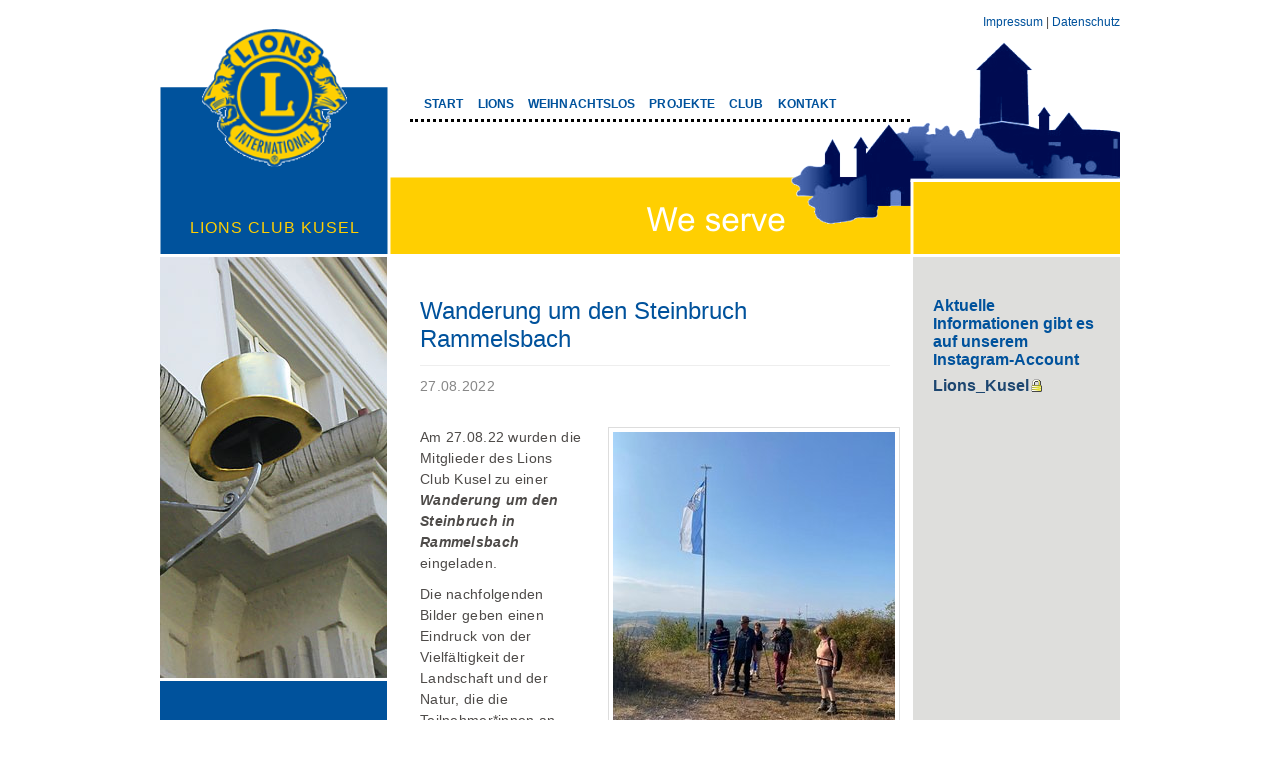

--- FILE ---
content_type: text/html; charset=utf-8
request_url: https://www.lions-kusel.de/aktuelles/einzelansicht.html?tx_news_pi1%5Baction%5D=detail&tx_news_pi1%5Bcontroller%5D=News&tx_news_pi1%5Bnews%5D=75&cHash=69325fef5d662358bfbf71620b2ed6eb
body_size: 3330
content:
<?xml version="1.0" encoding="utf-8"?>
<!DOCTYPE html
    PUBLIC "-//W3C//DTD XHTML 1.0 Transitional//EN"
    "http://www.w3.org/TR/xhtml1/DTD/xhtml1-transitional.dtd">
<html xml:lang="de" xmlns="http://www.w3.org/1999/xhtml">
<head>

<meta http-equiv="Content-Type" content="text/html; charset=utf-8" />
<!-- 
	This website is powered by TYPO3 - inspiring people to share!
	TYPO3 is a free open source Content Management Framework initially created by Kasper Skaarhoj and licensed under GNU/GPL.
	TYPO3 is copyright 1998-2026 of Kasper Skaarhoj. Extensions are copyright of their respective owners.
	Information and contribution at https://typo3.org/
-->




<meta name="generator" content="TYPO3 CMS" />
<meta name="description" content="Homepage des Lions Clubs Kusel" />
<meta name="keywords" content="Lions Club,Kusel,Rheinland-Pfalz,Deutschland" />
<meta name="author" content="mediamill.de für lions-kusel.de" />
<meta property="og:title" content="Wanderung um den Steinbruch Rammelsbach" />
<meta property="og:type" content="article" />
<meta property="og:url" content="https://www.lions-kusel.de/aktuelles/einzelansicht.html?tx_news_pi1%5Baction%5D=detail&amp;tx_news_pi1%5Bcontroller%5D=News&amp;tx_news_pi1%5Bnews%5D=75&amp;cHash=69325fef5d662358bfbf71620b2ed6eb" />
<meta property="og:image" content="https://www.lions-kusel.de/fileadmin/bilder/LionsJahr2022/Steinbruch___1_.jpg" />
<meta property="og:image:width" content="768" />
<meta property="og:image:height" content="1024" />
<meta name="twitter:card" content="summary" />
<meta name="email" content="info@lions-kusel.de" />


<link rel="stylesheet" href="/typo3temp/assets/css/7015c8c4ac5ff815b57530b221005fc6.css?1752696599" media="all" />
<link rel="stylesheet" href="/fileadmin/templates/template01/stylesheets/css/start.css?1490361689" media="all" />
<link rel="stylesheet" href="/fileadmin/templates/template01/js/cockieconsent/cookieconsent.min.css?1525470259" media="all" />
<link href="/typo3conf/ext/news/Resources/Public/Css/news-basic.css?1752694834" rel="stylesheet"  />






<title>Einzelansicht&nbsp; - Lions Club Kusel, Rheinland-Pfalz, Deutschland </title>        <meta name="geo.region" content="DE-RP" />
        <meta name="geo.placename" content="Ulmet" />
        <meta name="geo.position" content="49.583784;7.446542" />
        <meta name="ICBM" content="49.583784, 7.446542" />
        <meta name="DC.title" content="lions-kusel.de"> 
        <meta name="copyright" content="lions-kusel.de" />
        <meta name="city" content="Ulmet" />
        <meta name="country" content="Germany" />   
        <meta name="state" content="Rhineland-Palatinate" />
        <meta name="zipcode" content="66887" />
        <meta name="language" content="de" />
</head>
<body>

<div class="page_margins"><!-- start: skip link navigation -->
<a class="skip" title="skip link" href="#navigation">Skip to the navigation</a><span class="hideme">.</span> <a class="skip" title="skip link" href="#content">Skip to the content</a><span class="hideme">.</span> <!-- end: skip link navigation -->
<div class="page">
	<div id="topnav">
 <a href="/impressum.html" class="topnav-no">Impressum</a>&nbsp;&#124;&nbsp;<a href="/datenschutz.html" class="topnav-no">Datenschutz</a>
 </div>
<div id="header">

<div id="headerleft">
<h1 id="name"> 

    

            <div id="c10" class="frame frame-default frame-type-html frame-layout-0">
                
                
                    



                
                
                

    LIONS CLUB KUSEL


                
                    



                
                
                    



                
            </div>

        


</h1>
</div>


<div id="headercenter">

<div id="mainmenu"><!-- skiplink anchor: navigation -->
<a id="navigation" name="navigation"></a>
<ul class="menu"><li ><a href="/start.html">START</a></li><li ><a href="/ueber-lions.html">LIONS</a><ul class="menu"><li ><a href="/ueber-lions/lions-fakten.html">LIONS FAKTEN</a></li><li ><a href="/ueber-lions/lions-grundsaetze.html">LIONS GRUNDSÄTZE</a></li><li ><a href="/ueber-lions/lions-geschichte.html">LIONS GESCHICHTE</a></li></ul></li><li ><a href="/weihnachtslos.html">WEIHNACHTSLOS</a></li><li ><a href="/projekte.html">PROJEKTE</a><ul class="menu"><li ><a href="/projekte/spenden.html">SPENDEN</a></li></ul></li><li ><a href="/unser-club.html">CLUB</a><ul class="menu"><li ><a href="/unser-club/200-jahre-landkreis-kusel.html">200 Jahre LANDKREIS KUSEL</a></li><li ><a href="/unser-club/vorstand.html">VORSTAND</a></li><li ><a href="/unser-club/mitglieder.html">CLUBMITGLIEDER</a></li><li ><a href="/unser-club/partner.html">PARTNER</a></li></ul></li><li ><a href="/kontakt.html">KONTAKT</a></li></ul>
</div>


</div>
<div id="headerright">
<div id="righttext">

</div>
</div>
</div>
<div id="main">
<div id="col1">
<div id="col1_content" class="clearfix">
<div id="content">

    

            <div id="c144" class="frame frame-default frame-type-news_newsdetail frame-layout-0">
                
                
                    



                
                
                    

    



                
                

    
    


	


<div class="news news-single">
	<div class="article" itemscope="itemscope" itemtype="http://schema.org/Article">
		
	
			
			
			<div class="header">
				<h1 itemprop="headline">Wanderung um den Steinbruch Rammelsbach</h1>
			</div>
			<div class="footer">
				<p>
					<!-- date -->
					<span class="news-list-date">
						<time itemprop="datePublished" datetime="2022-08-27">
							27.08.2022
						</time>
					</span>

					

					

					
				</p>
			</div>
			
				

				

				

	<!-- media files -->
	<div class="news-img-wrap">
		
			<div class="outer">
				
					

<div class="mediaelement mediaelement-image">
	
			
					<a href="/fileadmin/_processed_/a/2/csm_Steinbruch___1__80e53588a8.jpg" title="" class="fancybox" rel="lightbox[myImageSet]">
						<img itemprop="image" loading="lazy" src="/fileadmin/_processed_/a/2/csm_Steinbruch___1__6c3de9a4cd.jpg" width="282" height="376" alt="" />
					</a>
				
		
</div>



				
				
				
				
			</div>
		
			<div class="outer">
				
					

<div class="mediaelement mediaelement-image">
	
			
					<a href="/fileadmin/_processed_/e/2/csm_Steinbruch___2__0627ec7dc8.jpg" title="" class="fancybox" rel="lightbox[myImageSet]">
						<img itemprop="image" loading="lazy" src="/fileadmin/_processed_/e/2/csm_Steinbruch___2__b2d68d2999.jpg" width="282" height="376" alt="" />
					</a>
				
		
</div>



				
				
				
				
			</div>
		
			<div class="outer">
				
					

<div class="mediaelement mediaelement-image">
	
			
					<a href="/fileadmin/_processed_/7/e/csm_Steinbruch___3__ac8bb90596.jpg" title="" class="fancybox" rel="lightbox[myImageSet]">
						<img itemprop="image" loading="lazy" src="/fileadmin/_processed_/7/e/csm_Steinbruch___3__38c179fca7.jpg" width="282" height="376" alt="" />
					</a>
				
		
</div>



				
				
				
				
			</div>
		
			<div class="outer">
				
					

<div class="mediaelement mediaelement-image">
	
			
					<a href="/fileadmin/bilder/LionsJahr2022/Steinbruch___4_.jpg" title="" class="fancybox" rel="lightbox[myImageSet]">
						<img itemprop="image" loading="lazy" src="/fileadmin/_processed_/9/1/csm_Steinbruch___4__951bb1679e.jpg" width="282" height="212" alt="" />
					</a>
				
		
</div>



				
				
				
				
			</div>
		
			<div class="outer">
				
					

<div class="mediaelement mediaelement-image">
	
			
					<a href="/fileadmin/bilder/LionsJahr2022/Steinbruch___5_.jpg" title="" class="fancybox" rel="lightbox[myImageSet]">
						<img itemprop="image" loading="lazy" src="/fileadmin/_processed_/6/9/csm_Steinbruch___5__6e252d8338.jpg" width="282" height="212" alt="" />
					</a>
				
		
</div>



				
				
				
				
			</div>
		
	</div>



				<!-- main text -->
				<div class="news-text-wrap" itemprop="articleBody">
					<p>Am 27.08.22 wurden die Mitglieder des Lions Club Kusel zu einer <em><strong>Wanderung um den Steinbruch in Rammelsbach</strong></em> eingeladen.</p>
<p>Die nachfolgenden Bilder geben einen Eindruck von der Vielfältigkeit der Landschaft und der Natur, die die Teilnehmer*innen an diesem Nachmittag erwartete.</p>
<p>Nach der Absolvierung des <em>14 km langen Rundwegs</em> stärkte man sich im <em>Gasthaus Zum alten Wasserwerk in Theisbergstegen</em> bei einer leckeren Mahlzeit und hatte dabei Gelegenheit, miteinander zu plaudern und ins Gespräch zu kommen. Alle waren sehr zufrieden über die schöne Wanderung und den gelungenen Abschluss.&nbsp;<br> &nbsp;</p>
<p><em>(L.F. H. Marx)</em></p>
				</div>
			

			
				<!-- Link Back -->
				<div class="news-backlink-wrap">
					
						Zurück
					
				</div>
			

			
				
				
			

			<!-- related things -->
			<div class="news-related-wrap">
				

				

				

				
			</div>
		

	</div>
</div>



                
                    



                
                
                    



                
            </div>

        


</div>
</div>
</div>



<div id="col2">
<div id="col2_content" class="clearfix">
<div id="aktuell">


    

            <div id="c147" class="frame frame-default frame-type-text frame-layout-0">
                
                
                    



                
                
                    

    



                
                

    <h2>Aktuelle Informationen gibt es auf unserem Instagram-Account</h2>
<h2><strong><a href="https://www.instagram.com/lions_kusel/?igshid=OGQ5ZDc2ODk2ZA%3D%3D" target="_blank" rel="noreferrer">Lions_Kusel</a></strong></h2>


                
                    



                
                
                    



                
            </div>

        



</div>
</div>
</div>

<div id="col3">
<div id="col3_content" class="clearfix">
<div id="leftimg">

    

            <div id="c11" class="frame frame-default frame-type-image frame-layout-0">
                
                
                    



                
                
                    



                
                

    <div class="ce-image ce-left ce-above">
        

    <div class="ce-gallery" data-ce-columns="1" data-ce-images="1">
        
        
            <div class="ce-row">
                
                    
                        <div class="ce-column">
                            

        
<figure class="image">
    
            
                    
<img class="image-embed-item" src="/fileadmin/_migrated/pics/goldener_hut.jpg" width="227" height="421" loading="lazy" alt="" />


                
        
    
</figure>


    


                        </div>
                    
                
            </div>
        
        
    </div>



    </div>


                
                    



                
                
                    



                
            </div>

        


</div>
</div>
<!-- IE Column Clearing -->
<div id="ie_clearing">&amp;#160;</div>
</div>
</div>
<div id="footer" class="clearfix"><!-- begin: #footer -->
  &nbsp;
  
  <!-- begin: #footer --></div>
</div>
</div>




</body>
</html>

--- FILE ---
content_type: text/css; charset=utf-8
request_url: https://www.lions-kusel.de/fileadmin/templates/template01/stylesheets/css/start.css?1490361689
body_size: 366
content:
@charset "UTF-8";
/**
 * "Yet Another Multicolumn Layout" - (X)HTML/CSS framework
 * (en) central stylesheet
 * (de) zentrales Stylesheet
 *
 * @creator       YAML Builder V1.2 (http://builder.yaml.de)
 * @file          my_layout.css
 * @-yaml-minver  3.2
 * 
 */

/* import core styles | Basis-Stylesheets einbinden */
@import url(../yaml/core/base.css);

/* import screen layout | Screen-Layout einbinden */

@import url(screen/basemod.css);
@import url(screen/content.css);
@import url(screen/tt_news.css);
@import url(screen/menu.css);
/* import print layout | Druck-Layout einbinden */
@import url(../yaml/print/print_draft.css);
 @import url(../../js/fancybox/jquery.fancybox.css); 


--- FILE ---
content_type: text/css; charset=utf-8
request_url: https://www.lions-kusel.de/fileadmin/templates/template01/stylesheets/css/screen/basemod.css
body_size: 1415
content:
/**
 * "Yet Another Multicolumn Layout" - (X)HTML/CSS framework
 * (en) stylesheet for screen layout
 * (de) Stylesheet für das Bildschirm-Layout
 *
 * @creator       YAML Builder V1.2.1 (http://builder.yaml.de)
 * @file          basemod.css
 * @-yaml-minver  3.3
 */

@media screen, projection
{
  /** 
   * (en) Forcing vertical scrollbars in IE8, Firefox, Webkit & Opera 
   * (de) Erzwingen vertikaler Scrollbalken in IE8, Firefox, Webkit & Opera 
   *
   * @workaround
   * @affected IE8, FF, Webkit, Opera
   * @css-for all
   * @valid CSS3
   */

  body { overflow-y: scroll; }

  /*-------------------------------------------------------------------------*/

  /* (en) Marginal areas & page background */
  /* (de) Randbereiche & Seitenhintergrund */
  body { padding: 10px 0; background-color: white; }

  /* Layout Alignment | Layout-Ausrichtung */
  .page_margins { margin: 0 auto; }

  /* Layout Properties | Layout-Eigenschaften */
  .page_margins { width: 960px; background: #fff; }
  .page { }
  #header { background-image: url(../../../img/header_bg.png);
  height: 225px;
  background-repeat: no-repeat; 
    border-bottom: 3px solid white;}
  #main { background-image: url(../../../img/main_bg.png);
  background-repeat: repeat-y;
      
    border-bottom: 3px solid white;
  }

  #footer {
    background-color: #DEDEDC;
    height: 25px;
    clear: left;
    }
  
  
  /*-------------------------------------------------------------------------*/

  /**
   * (en) Formatting content container
   * (de) Formatierung der Inhalts-Container
   *
   */

  #main { float: left; width: 100% }
  #col1 { float: right; width: 520px;  margin: 0 210px 0 -730px }
  #col2 { float: right; width: 210px;  margin: 0 }
  #col3 { float: left; width: 230px; margin-right: -5px; margin-left: 0; }
  
  #col1_content { padding: 40px 20px 40px 30px}
  #col2_content { padding: 0px 0px 0px 3px }
  #col3_content { padding: 0px 0px 0px 0px }
 
 
 
 
 
 
 #headerleft,#headercenter,#headerright {
   float: left;
   }
 
 
 #headerleft {
   width: 230px;
   text-align: center;
   }
 
 #headercenter {
   width: 520px;
   }
 
 #headerright {
   width: 210px;
   text-align: center;
   }  
 
 
 
       
 
 h1#name {
   font-size: 16px;
   font-weight: normal;
   color:#FFCF01;
   padding-top: 190px;
   letter-spacing: 1px;
   }
 
 
 #mainmenu {
   padding-top: 60px;
   height: 30px;
   border-bottom: 3px dotted black ;
   margin-left: 20px;
   
   }
 
  div#righttext {
   font-size: 14px;
   font-weight: normal;
   padding-top: 175px;
   letter-spacing: 1px;
   }
 
 
   #righttext a {
   color:#00529C;
   }
               
           
                
 #leftimg {
   border-bottom: 3px solid white;
   height: 421px;
   }
  
  
 
 #aktuell { padding: 40px 20px 40px 20px}

 #aktuell a {
       text-decoration: none;
    color: #1D4670;
 }
       
 
   #aktuell h1, #aktuell h2, #aktuell h3 {
   color:  #00529C;   
    margin-bottom: 0.5em;
    font-weight: bold;
    }
 
    #aktuell h1, #aktuell h2, #aktuell h3 {
    font-size: 16px;
   }
   /*-------------------------------------------------------------------------*/
 
.login_input label {
    display: block;
    margin-bottom: 2px;
    margin-top: 6px;
    width: 200px;
    font-size: 14px;
}	
.login_input input {
    display: block;
    margin-bottom: 2px;
    margin-top: 6px;
    width: 200px;
    height: 25px;
    font-size: 16px;
    background-color: #f0f8ff;
}	

.login_button input{
    margin-top:10px;
    background-color: #92B5D4;
    border: 1px solid #00529C;
    border-radius: 10px 10px 10px 10px;
    color: black;
    display: block;
    height: 40px;
    padding-bottom: 3px;
    padding-top: 3px;
    text-align: center;
    text-decoration: none;
    width: 200px;
    font-size: 16px;
	}

.login_button input:hover {
    background-color: #F8F7F2;
    border: 1px solid #CCCCCC;
    color: #605000;
}	
 
  /*--Dateilinks---------*/
 .csc-uploads-fileSize {
 padding-left: 5px;
 }          
 
 td.csc-uploads-fileName {
  padding-left: 5px;
 } 
 
 .tr-odd td {
  background-color: #F8F7F2;
 }
 
 .tr-even {
  background-color: #F8F7F2;
 }
 

        
  
  /*-------------------------------------------------------------------------*/
}

--- FILE ---
content_type: text/css; charset=utf-8
request_url: https://www.lions-kusel.de/fileadmin/templates/template01/stylesheets/css/screen/content.css
body_size: 1549
content:
@charset "UTF-8";
@media all
{
   html * { font-size:100.01%; }

  textarea, pre, code, kbd, samp, var, tt {
    font-family:Consolas, "Lucida Console", "Andale Mono", "Bitstream Vera Sans Mono", "Courier New", Courier;
  }

  /* (en) base layout gets standard font size 12px */
  body {
  font-family: Arial, Helvetica, sans-serif;
  font-size: 75.00%;
  color: #4E4B49;
}
  /*--- Headings  ------------------------------------------------------------------------*/

  h1 { font-size:250%; }                       /* 30px */
  h2 { font-size:200%; }                       /* 24px */
  h3 { font-size:150%; }                       /* 18px */
  h4 { font-size:133.33%; }                    /* 16px */
  h5 { font-size:116.67%; }                    /* 14px */
  h6 { font-size:116.67%; }                    /* 14px */

  #content h1, #content h2, #content h3 {
   color:  #00529C;   
    margin-bottom: 0.5em;
    font-weight: normal;
    }
 
   #content h1 {
    font-size: 24px;
   }
  
   #content h2 {
    font-size: 20px;
    padding-top: 20px;
   }
   
   #content h3 {
    font-size: 15px;
   }

   
/* --- Global  -------------------------------------------------------------------------------- */   
   
   #content p,#content ul li, #content ol li, #content a {
     letter-spacing: 0.02em;
     }
     
   abbr, acronym {
    border-bottom: .1em dotted;
    cursor: help;
}
     
     
/* --- Inhalt  -------------------------------------------------------------------------------- */
   #content p {
    font-size: 14px;
    padding-bottom: 10px;
    line-height: 21px;
    }

/* --- Lists | Listen  -------------------------------------------------------------------------------- */
  
   #content ul li, #content ol li {
     font-size: 15px;
     padding-bottom: 3px;
   }
  
/* --- Links  -------------------------------------------------------------------------------- */
  
a, a:focus, a:visited {
    color:  #00529C;
    text-decoration: none;
}
a:hover, a:active {
    text-decoration: underline;
}


a[href$=".pdf"] {
    background: url("/fileadmin/templates/template01/img/icons/pdfdokument.png") no-repeat scroll left center transparent;
    padding-left: 19px;
}
a[href$=".zip"], a[href$=".ZIP"], a[href$=".rar"], a[href$=".RAR"], a[href$=".exe"], a[href$=".EXE"], a[href$=".msi"], a[href$=".MSI"], a[href$=".dmg"], a[href$=".DMG"], a[href$=".gz"], a[href$=".GZ"], a[href*=".gzip"], a[href*=".GZIP"] {
    background: url("/fileadmin/templates/template01/img/icons/dateilink.gif") no-repeat scroll left center transparent;
    padding-left: 19px;
}
a[href$=".ogm"], a[href$=".OGM"], a[href$=".avi"], a[href$=".AVI"], a[href$=".mpeg"], a[href$=".MPEG"], a[href$=".mpg"], a[href$=".MPG"] {
    background: url("/fileadmin/templates/template01/img/icons/videodatei.png") no-repeat scroll left center transparent;
    padding-left: 19px;
}
a[href$=".ogg"], a[href$=".OGG"], a[href$=".mid"], a[href$=".MID"], a[href$=".midi"], a[href$=".MIDI"], a[href$=".mp3"], a[href$=".MP3"], a[href$=".wav"], a[href$=".WAV"], a[href$=".wma"], a[href$=".WMA"] {
    background: url("/fileadmin/templates/template01/img/icons/audiodatei.png") no-repeat scroll left center transparent;
    padding-left: 19px;
}
a[href^="mailto:"] {
    background: url("/fileadmin/templates/template01/img/icons/maillink.gif") no-repeat scroll right center transparent;
    padding-right: 18px;
}
a[href^="http://"] {
    background: url(../../../img/icons/externerlink.png) no-repeat scroll right center transparent;
    padding-right: 13px;
}
a[href^="https://"] {
    background: url("/fileadmin/templates/template01/img/icons/httpslink.gif") no-repeat scroll right center transparent;
    padding-right: 16px;
}
a[href$=".doc"], a[href$=".docx"] {
    background: url("/fileadmin/templates/template01/img/icons/worddateilink.gif") no-repeat scroll left center transparent;
    padding-left: 19px;
}
a[href$=".xls"], a[href$=".xlsx"] {
    background: url("/fileadmin/templates/template01/img/icons/exceldateilink.gif") no-repeat scroll left center transparent;
    padding-left: 19px;
}
  
  
table {
    width: 100%;
     font-size: 14px;
     margin-bottom:15px;
      line-height: 21px;
}
table th.td-0, table th.td-1, table th.td-2, table th.td-3 {
    background-color: #B6B6B6;
    padding-bottom: 3px;
    padding-left: 6px;
    padding-top: 3px;
}

table td {
padding-bottom: 3px;
padding-top: 3px;
vertical-align: top;
}

table .td-0 {
width:35%;
}

table .td-1 {
width:65%;
}


table .td-0, table .td-1 {
    margin: 0;
    padding-left: 5px;
}

table .tr-even td {
    background-color: #E6E6E6;
}



  
  }



  /*News Paginator */


.f3-widget-paginator {
    display: inline-block;
    border-radius: 4px;
    margin: 20px 0px;
    padding-left: 0px;
  }
  
  .f3-widget-paginator > li {
    display: inline;
  }
  
  .f3-widget-paginator > li > a,
  .f3-widget-paginator > li.current {
    position: relative;
    float: left;
    padding: 6px 12px;
    margin-left: -1px;
    text-decoration: none;
    border: 1px solid #DDD;
    background-color: #FFF;
    color: #006FAF;
  }
  
  .f3-widget-paginator > li.current,
  .f3-widget-paginator > li > a:hover,
  .f3-widget-paginator > li > a:focus {
    text-decoration: underline;
    background-color: #EEE;
  }
  
  .f3-widget-paginator > li:first-child > a,
  .f3-widget-paginator > li.current:first-child {
    margin-left: 0px;
    border-top-left-radius: 4px;
    border-bottom-left-radius: 4px;
  }
  
  
  
  .f3-widget-paginator > li:last-child > a,
  .f3-widget-paginator > li.current:last-child {
      border-top-right-radius: 4px;
      border-bottom-right-radius: 4px;
  }
  
  
  .table-striped tbody tr:nth-of-type(odd) {
    background-color:#F0F5FB;
  }


  #content ul.f3-widget-paginator li {
    padding-bottom: 6px;
  }

--- FILE ---
content_type: text/css; charset=utf-8
request_url: https://www.lions-kusel.de/fileadmin/templates/template01/stylesheets/css/screen/tt_news.css
body_size: 896
content:


/*----------------------------------- tt_news gemeinsame Einstellungen -----------------------------------*/
#col1_content .newsliste-item p, #col1_content .news-single-item p, #col1_content .terminliste-item p, #col1_content .terminliste-subtitle p{
color: #333333;
font-size: 12px;
letter-spacing: 0.5px;
line-height: 20px;
margin-top:0;
margin-bottom:0;
padding-bottom:0.5em;

}


/*====================================tt_news Aktuelles=========================================*/
/*----------------------------------- tt_news Aktuelles TEASER -----------------------------------*/
.news-newsteaser-container {
font-family:Verdana, Geneva, Arial, Helvetica, sans-serif;
}

.news-newsteaser-container a {
text-decoration:none;
color:#1D4670;
}

.news-newsteaser-container a:hover {
text-decoration:underline;
}

.news-newsteaser-container {
}

.news-newsteaser-item {
padding-bottom:1em;
}

.news-newsteaser-date {
font-size:.8em;
font-weight:700;
padding-bottom: 0.1em;
}

.news-newsteaser-title {
font-size:.9em;
color:#333;
}

/*--------------------------------- tt_news Aktuelles LISTE -----------------------------------*/
.newsliste-container {
font-family:Verdana, Geneva, Arial, Helvetica, sans-serif;
font-size: 14px;
}

.newsliste-container a {
text-decoration:none;
color:#1D4670;
}

.newsliste-container a:hover {
text-decoration:underline;
}

.newsliste-item {
padding-bottom:1.5em;
}



.newsliste-timestamp {
font-size:1em;
font-weight:700;
padding-bottom:.2em;
}

.newsliste-titel {
padding-bottom:.2em;
}

.newsliste-titel a {
font-size:1em;
font-weight:700;
}

.newsliste-pagebrowser {
}

table.newsliste-itemtable {

}

td.newsliste-imgcol {
	text-align: left;
	vertical-align: top;
}

td.newsliste-imgcol img{
	padding-right: 20px;
}


/*--------------------------------- tt_news Aktuelles SINGLE ---------------------------------*/
.news-single-date {
font-size:1.3em;
font-weight:700;
padding-bottom:1em;
}

.news-single-autor {
font-size:.8em;
padding-bottom:1em;
}

.news-single-autor a,.news-single-backlink a {
text-decoration:none;
color:#1D4670;
}

.news-single-autor a:hover,.news-single-backlink a:hover {
text-decoration:underline;
}

#col1_content .news-single-item p.news-single-imgcaption {
    font-style: italic;
    font-size:0.9em;
    line-height:normal;
    padding-bottom: 10px;
}



/*====================================tt_news TERMINE=========================================*/
/*----------------------------------- tt_news TERMINTEASER -----------------------------------*/
.news-terminteaser-container {
font-family:Verdana, Geneva, Arial, Helvetica, sans-serif;
}

.news-terminteaser-container a {
text-decoration:none;
color:#1D4670;
}

.news-terminteaser-container a:hover {
text-decoration:underline;
}

.news-terminteaser-container {
}

.news-terminteaser-item {
padding-bottom:1em;
}

.news-terminteaser-date {
font-size:.8em;
font-weight:700;
padding-bottom: 0.1em;
}

.news-terminteaser-title {
font-size:.9em;
color:#333;
}

/*--------------------------------- tt_news TERMINLISTE -----------------------------------*/
.terminliste-container {
}

.terminliste-container a {
text-decoration:none;
color:#1D4670;
}

.terminliste-container a:hover {
text-decoration:underline;
}

.terminliste-item {

}


.terminliste-timestamp {
font-size:1em;
font-weight:700;
}

.terminliste-title {
}

.terminliste-title a {
font-size:1em;
font-weight:700;
}

.terminliste-pagebrowser {
}

table.terminliste-table {

}

tr.terminliste-headerrow th {
 padding-bottom:20px;
 font-size:1.4em;
 font-weight:bold;
}


tr.terminliste-itemrow {

}

td.terminliste-itemdatecol {
	text-align: left;
	vertical-align: top;
	padding-right: 20px;
	}

td.terminliste-itemdescriptioncol {
        padding-bottom: 5px;
}





	/*--------------------------------- tt_news SINGLE ---------------------------------*/
.termin-single-date {
font-size:1.3em;
font-weight:700;
padding-bottom:1em;
}

.termin-single-autor {
font-size:.8em;
padding-bottom:1em;
}

.termin-single-autor a,.termin-single-backlink a {
text-decoration:none;
color:#1D4670;
}

.termin-single-autor a:hover,.termin-single-backlink a:hover {
text-decoration:underline;
}

#col1_content .news-single-item p {
margin-top:0;
margin-bottom:0;
padding-bottom:0.5em;
}




.news .article .news-img-wrap a {
margin-bottom: 10px;
}


--- FILE ---
content_type: text/css; charset=utf-8
request_url: https://www.lions-kusel.de/fileadmin/templates/template01/stylesheets/css/screen/menu.css
body_size: 853
content:

#mainmenu a {
	color:#00529C;
	font-size: 12px;
	letter-spacing: 0.1px;
}

#mainmenu ul.menu {
  padding-top: 6px;
	margin: 0px;
}

#mainmenu ul.menu li ul {
  padding-top: 0px;
	margin: 0px;
}

#mainmenu ul.menu li {
	margin-left: 14px;
	list-style-type: none;
	}

#mainmenu ul.menu ul li {
  list-style-type: none;
  list-style-image: none;
  margin-left: 0px;
}

#mainmenu ul.menu ul li ul{
   margin-left: 40px;
}



ul.menu a {
	display: block;
	padding: 0px 0px 3px 0px;
	font-weight: bold;
	text-decoration: none;
	color:  #4E4B49;
}

ul.menu a:hover {
   color:  #6F6F6F;
}

#mainmenu ul.menu ul a {
	padding: 2px 10px;
	text-decoration: none;
	color: #00529C;
	font-size: 12px;
}

ul.menu li {
 
	padding: 0;
	margin: 0;
	background-image: none;
	float: left;
}

ul.menu li#activemenuitem a {
	color: #FFCF01;
}

ul.menu li#activemenuitem ul.menu li a {
	color: #00529C;
}

ul.menu li#activemenuitem ul.menu li a:hover {
	color: black;
}


#mainmenu ul.menu li a:hover {
	color: black;
}





ul.menu ul {
	margin-left: 0;
	padding: 5px 0 5px 0;
	position: absolute;
	background-color: #DEDEDC;
	opacity: .9;
	filter: alpha(opacity=90);
	-moz-opacity: .9;
	border: 1px solid Black;
	display: none;
	min-width: 180px;
}



/* IE-Hack für die Breite */

*html ul.menu ul {
    width:180px;
}



/* Dies sind die Klassenstile für das Untermenü wenn sich die Maus */

/* über der Liste  befindet (.hover siehe JavaScript oben) */

ul.menu ul.hover, ul.menu li.hover ul, ul.menu li:hover ul  {
    z-index:99;
	 display:block;
}



ul.menu ul li {
   float:none;
  	background-color: transparent; 
}

/*----TOPNAV------*/
#topnav {
	text-align:right;
	margin-top:5px;
	
	}
 .topnav-cur {
 text-decoration:underline;	
}


/*-- Sitemap ------------------------------------------------------*/

#col1_content div.csc-sitemap {
 padding-top: 20px;
}


#col1_content .csc-sitemap a {
 text-decoration: underline;
 color: #4E4B49;

}

#col1_content .csc-sitemap a:hover {
  color: #727272;

}


#col1_content div.csc-sitemap ul li {
   font-size: 1.2em;
   list-style: square;
}


#col1_content div.csc-sitemap ul li ul {
     margin-bottom: 5px;
}



#col1_content div.csc-sitemap ul li ul li{
   font-size: 1em;
   list-style: disc;
}

#col1_content div.csc-sitemap ul li ul li ul li{
   font-size: 0.9em;
   list-style:  circle;
}

